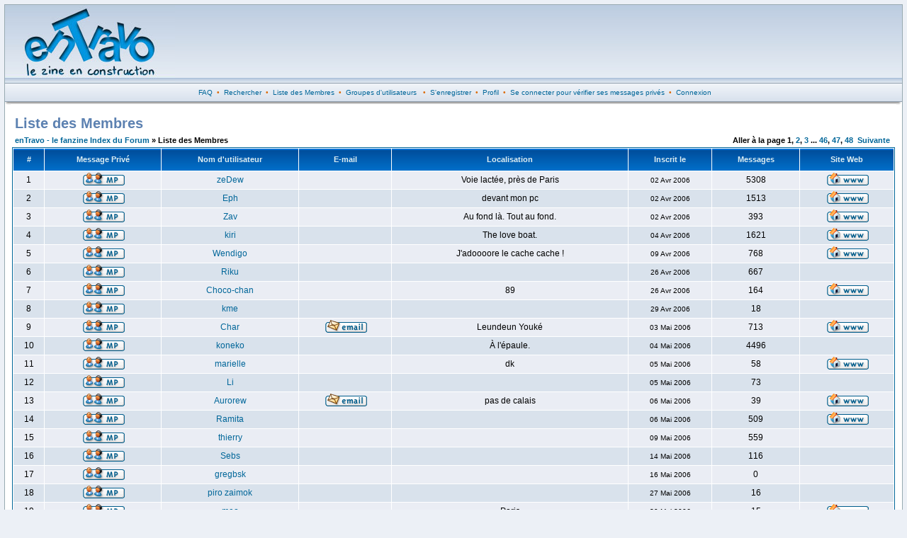

--- FILE ---
content_type: text/html
request_url: http://www.entravo.com/forum/memberlist.php?sid=70fdeeaea32faa2678abd435a9e2799b
body_size: 5255
content:
<?xml version="1.0" encoding="ISO-8859-1"?>
<!DOCTYPE html PUBLIC "-//W3C//DTD XHTML 1.0 Transitional//EN" "http://www.w3.org/TR/xhtml1/DTD/xhtml1-transitional.dtd">
<html xmlns="http://www.w3.org/1999/xhtml" dir="LTR">
<head>
<meta http-equiv="Content-Type" content="text/html; charset=ISO-8859-1" />
<meta http-equiv="Content-Style-Type" content="text/css" />

<title>enTravo - le fanzine :: Liste des Membres</title>
<link rel="stylesheet" href="templates/fisubsilversh/fisubsilversh.css" type="text/css" />
</head>
<body>
<a name="top" id="top"></a>
<table class="bodyline" width="100%" cellspacing="0" cellpadding="0" border="0">
<tr>
<td align="center" valign="top">
<table class="topbkg" width="100%" cellspacing="0" cellpadding="0" border="0">
<tr>
<td><a href="http://www.entravo.com/"><img src="templates/fisubsilversh/images/phpbb2_logo.jpg" border="0" alt="enTravo - le fanzine Index du Forum" title="enTravo - le fanzine Index du Forum" width="240" height="110" /></a></td>
<td align="center" width="100%">&nbsp;</td>
</tr>
</table>
<table width="100%" border="0" cellspacing="0" cellpadding="2">
<tr>
<td align="center" class="topnav">&nbsp;<a href="faq.php?sid=27fe40a98fe729003e3d77fb1900f422">FAQ</a>&nbsp; &#8226;&nbsp; <a href="search.php?sid=27fe40a98fe729003e3d77fb1900f422">Rechercher</a>
&nbsp;&#8226; &nbsp;<a href="memberlist.php?sid=27fe40a98fe729003e3d77fb1900f422">Liste des Membres</a>&nbsp; &#8226;
&nbsp;<a href="groupcp.php?sid=27fe40a98fe729003e3d77fb1900f422">Groupes d'utilisateurs</a>
&nbsp; &#8226; &nbsp;<a href="profile.php?mode=register&amp;sid=27fe40a98fe729003e3d77fb1900f422">S'enregistrer</a>
&nbsp;&#8226; &nbsp;<a href="profile.php?mode=editprofile&amp;sid=27fe40a98fe729003e3d77fb1900f422">Profil</a>&nbsp; &#8226; &nbsp;<a href="privmsg.php?folder=inbox&amp;sid=27fe40a98fe729003e3d77fb1900f422">Se connecter pour vérifier ses messages privés</a>&nbsp;
&#8226; &nbsp;<a href="login.php?sid=27fe40a98fe729003e3d77fb1900f422">Connexion</a></td>
</tr>
</table>
<table border="0" cellpadding="0" cellspacing="0" class="tbl"><tr><td class="tbll"><img src="images/spacer.gif" alt="" width="8" height="4" /></td><td class="tblbot"><img src="images/spacer.gif" alt="" width="8" height="4" /></td><td class="tblr"><img src="images/spacer.gif" alt="" width="8" height="4" /></td></tr></table>
<table width="100%" border="0" cellspacing="0" cellpadding="10">
<tr>
<td align="center">
<form method="post" action="memberlist.php?sid=27fe40a98fe729003e3d77fb1900f422">
<table width="100%" cellspacing="2" cellpadding="2" border="0">
<tr>
	<td colspan="2" class="maintitle">Liste des Membres</td>
	</tr>
<tr>
<td class="nav"><a href="index.php?sid=27fe40a98fe729003e3d77fb1900f422">enTravo - le fanzine Index du Forum</a> &raquo; Liste des Membres</td>
<td align="right" nowrap="nowrap" class="nav">Aller à la page <b>1</b>, <a href="memberlist.php?mode=joined&amp;order=ASC&amp;start=50&amp;sid=27fe40a98fe729003e3d77fb1900f422">2</a>, <a href="memberlist.php?mode=joined&amp;order=ASC&amp;start=100&amp;sid=27fe40a98fe729003e3d77fb1900f422">3</a> ... <a href="memberlist.php?mode=joined&amp;order=ASC&amp;start=2250&amp;sid=27fe40a98fe729003e3d77fb1900f422">46</a>, <a href="memberlist.php?mode=joined&amp;order=ASC&amp;start=2300&amp;sid=27fe40a98fe729003e3d77fb1900f422">47</a>, <a href="memberlist.php?mode=joined&amp;order=ASC&amp;start=2350&amp;sid=27fe40a98fe729003e3d77fb1900f422">48</a>&nbsp;&nbsp;<a href="memberlist.php?mode=joined&amp;order=ASC&amp;start=50&amp;sid=27fe40a98fe729003e3d77fb1900f422">Suivante</a>&nbsp;</td>
</tr>
</table>
<table width="100%" cellpadding="2" cellspacing="1" border="0" class="forumline">
<tr>
<th>#</th>
<th>Message Privé</th>
<th>Nom d'utilisateur</th>
<th>E-mail</th>
<th>Localisation</th>
<th>Inscrit le</th>
<th>Messages</th>
<th>Site Web</th>
</tr>
<tr>
<td class="row1" align="center">&nbsp;1&nbsp;</td>
<td class="row1" align="center">&nbsp;<a href="privmsg.php?mode=post&amp;u=2&amp;sid=27fe40a98fe729003e3d77fb1900f422"><img src="templates/fisubsilversh/images/lang_french/icon_pm.gif" width="59" height="18" class="imgtopic" alt="Envoyer un message privé" title="Envoyer un message privé" border="0" /></a>&nbsp;</td>
<td class="row1" align="center"><a href="profile.php?mode=viewprofile&amp;u=2&amp;sid=27fe40a98fe729003e3d77fb1900f422">zeDew</a></td>
<td class="row1" align="center">&nbsp;&nbsp;&nbsp;</td>
<td class="row1" align="center">Voie lactée, près de Paris</td>
<td class="row1" align="center"><span class="gensmall">02 Avr 2006</span></td>
<td class="row1" align="center">5308</td>
<td class="row1" align="center">&nbsp;<a href="http://zedew.deviantart.com/" target="_userwww"><img src="templates/fisubsilversh/images/lang_french/icon_www.gif" width="59" height="18" class="imgtopic" alt="Visiter le site web de l'utilisateur" title="Visiter le site web de l'utilisateur" border="0" /></a>&nbsp;</td>
</tr>
<tr>
<td class="row2" align="center">&nbsp;2&nbsp;</td>
<td class="row2" align="center">&nbsp;<a href="privmsg.php?mode=post&amp;u=3&amp;sid=27fe40a98fe729003e3d77fb1900f422"><img src="templates/fisubsilversh/images/lang_french/icon_pm.gif" width="59" height="18" class="imgtopic" alt="Envoyer un message privé" title="Envoyer un message privé" border="0" /></a>&nbsp;</td>
<td class="row2" align="center"><a href="profile.php?mode=viewprofile&amp;u=3&amp;sid=27fe40a98fe729003e3d77fb1900f422">Eph</a></td>
<td class="row2" align="center">&nbsp;&nbsp;&nbsp;</td>
<td class="row2" align="center">devant mon pc</td>
<td class="row2" align="center"><span class="gensmall">02 Avr 2006</span></td>
<td class="row2" align="center">1513</td>
<td class="row2" align="center">&nbsp;<a href="http://ephral.entravo.com" target="_userwww"><img src="templates/fisubsilversh/images/lang_french/icon_www.gif" width="59" height="18" class="imgtopic" alt="Visiter le site web de l'utilisateur" title="Visiter le site web de l'utilisateur" border="0" /></a>&nbsp;</td>
</tr>
<tr>
<td class="row1" align="center">&nbsp;3&nbsp;</td>
<td class="row1" align="center">&nbsp;<a href="privmsg.php?mode=post&amp;u=4&amp;sid=27fe40a98fe729003e3d77fb1900f422"><img src="templates/fisubsilversh/images/lang_french/icon_pm.gif" width="59" height="18" class="imgtopic" alt="Envoyer un message privé" title="Envoyer un message privé" border="0" /></a>&nbsp;</td>
<td class="row1" align="center"><a href="profile.php?mode=viewprofile&amp;u=4&amp;sid=27fe40a98fe729003e3d77fb1900f422">Zav</a></td>
<td class="row1" align="center">&nbsp;&nbsp;&nbsp;</td>
<td class="row1" align="center">Au fond là. Tout au fond.</td>
<td class="row1" align="center"><span class="gensmall">02 Avr 2006</span></td>
<td class="row1" align="center">393</td>
<td class="row1" align="center">&nbsp;<a href="http://blog.axlay.com" target="_userwww"><img src="templates/fisubsilversh/images/lang_french/icon_www.gif" width="59" height="18" class="imgtopic" alt="Visiter le site web de l'utilisateur" title="Visiter le site web de l'utilisateur" border="0" /></a>&nbsp;</td>
</tr>
<tr>
<td class="row2" align="center">&nbsp;4&nbsp;</td>
<td class="row2" align="center">&nbsp;<a href="privmsg.php?mode=post&amp;u=5&amp;sid=27fe40a98fe729003e3d77fb1900f422"><img src="templates/fisubsilversh/images/lang_french/icon_pm.gif" width="59" height="18" class="imgtopic" alt="Envoyer un message privé" title="Envoyer un message privé" border="0" /></a>&nbsp;</td>
<td class="row2" align="center"><a href="profile.php?mode=viewprofile&amp;u=5&amp;sid=27fe40a98fe729003e3d77fb1900f422">kiri</a></td>
<td class="row2" align="center">&nbsp;&nbsp;&nbsp;</td>
<td class="row2" align="center">The love boat.</td>
<td class="row2" align="center"><span class="gensmall">04 Avr 2006</span></td>
<td class="row2" align="center">1621</td>
<td class="row2" align="center">&nbsp;<a href="http://kirizart.free.fr" target="_userwww"><img src="templates/fisubsilversh/images/lang_french/icon_www.gif" width="59" height="18" class="imgtopic" alt="Visiter le site web de l'utilisateur" title="Visiter le site web de l'utilisateur" border="0" /></a>&nbsp;</td>
</tr>
<tr>
<td class="row1" align="center">&nbsp;5&nbsp;</td>
<td class="row1" align="center">&nbsp;<a href="privmsg.php?mode=post&amp;u=6&amp;sid=27fe40a98fe729003e3d77fb1900f422"><img src="templates/fisubsilversh/images/lang_french/icon_pm.gif" width="59" height="18" class="imgtopic" alt="Envoyer un message privé" title="Envoyer un message privé" border="0" /></a>&nbsp;</td>
<td class="row1" align="center"><a href="profile.php?mode=viewprofile&amp;u=6&amp;sid=27fe40a98fe729003e3d77fb1900f422">Wendigo</a></td>
<td class="row1" align="center">&nbsp;&nbsp;&nbsp;</td>
<td class="row1" align="center">J'adoooore le cache cache !</td>
<td class="row1" align="center"><span class="gensmall">09 Avr 2006</span></td>
<td class="row1" align="center">768</td>
<td class="row1" align="center">&nbsp;<a href="http://mwendigo.deviantart.com" target="_userwww"><img src="templates/fisubsilversh/images/lang_french/icon_www.gif" width="59" height="18" class="imgtopic" alt="Visiter le site web de l'utilisateur" title="Visiter le site web de l'utilisateur" border="0" /></a>&nbsp;</td>
</tr>
<tr>
<td class="row2" align="center">&nbsp;6&nbsp;</td>
<td class="row2" align="center">&nbsp;<a href="privmsg.php?mode=post&amp;u=7&amp;sid=27fe40a98fe729003e3d77fb1900f422"><img src="templates/fisubsilversh/images/lang_french/icon_pm.gif" width="59" height="18" class="imgtopic" alt="Envoyer un message privé" title="Envoyer un message privé" border="0" /></a>&nbsp;</td>
<td class="row2" align="center"><a href="profile.php?mode=viewprofile&amp;u=7&amp;sid=27fe40a98fe729003e3d77fb1900f422">Riku</a></td>
<td class="row2" align="center">&nbsp;&nbsp;&nbsp;</td>
<td class="row2" align="center">&nbsp;</td>
<td class="row2" align="center"><span class="gensmall">26 Avr 2006</span></td>
<td class="row2" align="center">667</td>
<td class="row2" align="center">&nbsp;&nbsp;</td>
</tr>
<tr>
<td class="row1" align="center">&nbsp;7&nbsp;</td>
<td class="row1" align="center">&nbsp;<a href="privmsg.php?mode=post&amp;u=8&amp;sid=27fe40a98fe729003e3d77fb1900f422"><img src="templates/fisubsilversh/images/lang_french/icon_pm.gif" width="59" height="18" class="imgtopic" alt="Envoyer un message privé" title="Envoyer un message privé" border="0" /></a>&nbsp;</td>
<td class="row1" align="center"><a href="profile.php?mode=viewprofile&amp;u=8&amp;sid=27fe40a98fe729003e3d77fb1900f422">Choco-chan</a></td>
<td class="row1" align="center">&nbsp;&nbsp;&nbsp;</td>
<td class="row1" align="center">89</td>
<td class="row1" align="center"><span class="gensmall">26 Avr 2006</span></td>
<td class="row1" align="center">164</td>
<td class="row1" align="center">&nbsp;<a href="http://choco.zeblog.com" target="_userwww"><img src="templates/fisubsilversh/images/lang_french/icon_www.gif" width="59" height="18" class="imgtopic" alt="Visiter le site web de l'utilisateur" title="Visiter le site web de l'utilisateur" border="0" /></a>&nbsp;</td>
</tr>
<tr>
<td class="row2" align="center">&nbsp;8&nbsp;</td>
<td class="row2" align="center">&nbsp;<a href="privmsg.php?mode=post&amp;u=9&amp;sid=27fe40a98fe729003e3d77fb1900f422"><img src="templates/fisubsilversh/images/lang_french/icon_pm.gif" width="59" height="18" class="imgtopic" alt="Envoyer un message privé" title="Envoyer un message privé" border="0" /></a>&nbsp;</td>
<td class="row2" align="center"><a href="profile.php?mode=viewprofile&amp;u=9&amp;sid=27fe40a98fe729003e3d77fb1900f422">kme</a></td>
<td class="row2" align="center">&nbsp;&nbsp;&nbsp;</td>
<td class="row2" align="center">&nbsp;</td>
<td class="row2" align="center"><span class="gensmall">29 Avr 2006</span></td>
<td class="row2" align="center">18</td>
<td class="row2" align="center">&nbsp;&nbsp;</td>
</tr>
<tr>
<td class="row1" align="center">&nbsp;9&nbsp;</td>
<td class="row1" align="center">&nbsp;<a href="privmsg.php?mode=post&amp;u=10&amp;sid=27fe40a98fe729003e3d77fb1900f422"><img src="templates/fisubsilversh/images/lang_french/icon_pm.gif" width="59" height="18" class="imgtopic" alt="Envoyer un message privé" title="Envoyer un message privé" border="0" /></a>&nbsp;</td>
<td class="row1" align="center"><a href="profile.php?mode=viewprofile&amp;u=10&amp;sid=27fe40a98fe729003e3d77fb1900f422">Char</a></td>
<td class="row1" align="center">&nbsp;<a href="mailto:char@toochilled.com"><img src="templates/fisubsilversh/images/lang_french/icon_email.gif" width="59" height="18" class="imgtopic" alt="Envoyer un e-mail" title="Envoyer un e-mail" border="0" /></a>&nbsp;</td>
<td class="row1" align="center">Leundeun Youké</td>
<td class="row1" align="center"><span class="gensmall">03 Mai 2006</span></td>
<td class="row1" align="center">713</td>
<td class="row1" align="center">&nbsp;<a href="http://morningcoffee.free.fr" target="_userwww"><img src="templates/fisubsilversh/images/lang_french/icon_www.gif" width="59" height="18" class="imgtopic" alt="Visiter le site web de l'utilisateur" title="Visiter le site web de l'utilisateur" border="0" /></a>&nbsp;</td>
</tr>
<tr>
<td class="row2" align="center">&nbsp;10&nbsp;</td>
<td class="row2" align="center">&nbsp;<a href="privmsg.php?mode=post&amp;u=11&amp;sid=27fe40a98fe729003e3d77fb1900f422"><img src="templates/fisubsilversh/images/lang_french/icon_pm.gif" width="59" height="18" class="imgtopic" alt="Envoyer un message privé" title="Envoyer un message privé" border="0" /></a>&nbsp;</td>
<td class="row2" align="center"><a href="profile.php?mode=viewprofile&amp;u=11&amp;sid=27fe40a98fe729003e3d77fb1900f422">koneko</a></td>
<td class="row2" align="center">&nbsp;&nbsp;&nbsp;</td>
<td class="row2" align="center">À l'épaule.</td>
<td class="row2" align="center"><span class="gensmall">04 Mai 2006</span></td>
<td class="row2" align="center">4496</td>
<td class="row2" align="center">&nbsp;&nbsp;</td>
</tr>
<tr>
<td class="row1" align="center">&nbsp;11&nbsp;</td>
<td class="row1" align="center">&nbsp;<a href="privmsg.php?mode=post&amp;u=12&amp;sid=27fe40a98fe729003e3d77fb1900f422"><img src="templates/fisubsilversh/images/lang_french/icon_pm.gif" width="59" height="18" class="imgtopic" alt="Envoyer un message privé" title="Envoyer un message privé" border="0" /></a>&nbsp;</td>
<td class="row1" align="center"><a href="profile.php?mode=viewprofile&amp;u=12&amp;sid=27fe40a98fe729003e3d77fb1900f422">marielle</a></td>
<td class="row1" align="center">&nbsp;&nbsp;&nbsp;</td>
<td class="row1" align="center">dk</td>
<td class="row1" align="center"><span class="gensmall">05 Mai 2006</span></td>
<td class="row1" align="center">58</td>
<td class="row1" align="center">&nbsp;<a href="http://roofchimp.canalblog.com" target="_userwww"><img src="templates/fisubsilversh/images/lang_french/icon_www.gif" width="59" height="18" class="imgtopic" alt="Visiter le site web de l'utilisateur" title="Visiter le site web de l'utilisateur" border="0" /></a>&nbsp;</td>
</tr>
<tr>
<td class="row2" align="center">&nbsp;12&nbsp;</td>
<td class="row2" align="center">&nbsp;<a href="privmsg.php?mode=post&amp;u=13&amp;sid=27fe40a98fe729003e3d77fb1900f422"><img src="templates/fisubsilversh/images/lang_french/icon_pm.gif" width="59" height="18" class="imgtopic" alt="Envoyer un message privé" title="Envoyer un message privé" border="0" /></a>&nbsp;</td>
<td class="row2" align="center"><a href="profile.php?mode=viewprofile&amp;u=13&amp;sid=27fe40a98fe729003e3d77fb1900f422">Li</a></td>
<td class="row2" align="center">&nbsp;&nbsp;&nbsp;</td>
<td class="row2" align="center">&nbsp;</td>
<td class="row2" align="center"><span class="gensmall">05 Mai 2006</span></td>
<td class="row2" align="center">73</td>
<td class="row2" align="center">&nbsp;&nbsp;</td>
</tr>
<tr>
<td class="row1" align="center">&nbsp;13&nbsp;</td>
<td class="row1" align="center">&nbsp;<a href="privmsg.php?mode=post&amp;u=14&amp;sid=27fe40a98fe729003e3d77fb1900f422"><img src="templates/fisubsilversh/images/lang_french/icon_pm.gif" width="59" height="18" class="imgtopic" alt="Envoyer un message privé" title="Envoyer un message privé" border="0" /></a>&nbsp;</td>
<td class="row1" align="center"><a href="profile.php?mode=viewprofile&amp;u=14&amp;sid=27fe40a98fe729003e3d77fb1900f422">Aurorew</a></td>
<td class="row1" align="center">&nbsp;<a href="mailto:breillouse@hotmail.com"><img src="templates/fisubsilversh/images/lang_french/icon_email.gif" width="59" height="18" class="imgtopic" alt="Envoyer un e-mail" title="Envoyer un e-mail" border="0" /></a>&nbsp;</td>
<td class="row1" align="center">pas de calais</td>
<td class="row1" align="center"><span class="gensmall">06 Mai 2006</span></td>
<td class="row1" align="center">39</td>
<td class="row1" align="center">&nbsp;<a href="http://violet-dream.fr.tc/" target="_userwww"><img src="templates/fisubsilversh/images/lang_french/icon_www.gif" width="59" height="18" class="imgtopic" alt="Visiter le site web de l'utilisateur" title="Visiter le site web de l'utilisateur" border="0" /></a>&nbsp;</td>
</tr>
<tr>
<td class="row2" align="center">&nbsp;14&nbsp;</td>
<td class="row2" align="center">&nbsp;<a href="privmsg.php?mode=post&amp;u=15&amp;sid=27fe40a98fe729003e3d77fb1900f422"><img src="templates/fisubsilversh/images/lang_french/icon_pm.gif" width="59" height="18" class="imgtopic" alt="Envoyer un message privé" title="Envoyer un message privé" border="0" /></a>&nbsp;</td>
<td class="row2" align="center"><a href="profile.php?mode=viewprofile&amp;u=15&amp;sid=27fe40a98fe729003e3d77fb1900f422">Ramita</a></td>
<td class="row2" align="center">&nbsp;&nbsp;&nbsp;</td>
<td class="row2" align="center">&nbsp;</td>
<td class="row2" align="center"><span class="gensmall">06 Mai 2006</span></td>
<td class="row2" align="center">509</td>
<td class="row2" align="center">&nbsp;<a href="http://fandre.blogspot.com" target="_userwww"><img src="templates/fisubsilversh/images/lang_french/icon_www.gif" width="59" height="18" class="imgtopic" alt="Visiter le site web de l'utilisateur" title="Visiter le site web de l'utilisateur" border="0" /></a>&nbsp;</td>
</tr>
<tr>
<td class="row1" align="center">&nbsp;15&nbsp;</td>
<td class="row1" align="center">&nbsp;<a href="privmsg.php?mode=post&amp;u=16&amp;sid=27fe40a98fe729003e3d77fb1900f422"><img src="templates/fisubsilversh/images/lang_french/icon_pm.gif" width="59" height="18" class="imgtopic" alt="Envoyer un message privé" title="Envoyer un message privé" border="0" /></a>&nbsp;</td>
<td class="row1" align="center"><a href="profile.php?mode=viewprofile&amp;u=16&amp;sid=27fe40a98fe729003e3d77fb1900f422">thierry</a></td>
<td class="row1" align="center">&nbsp;&nbsp;&nbsp;</td>
<td class="row1" align="center">&nbsp;</td>
<td class="row1" align="center"><span class="gensmall">09 Mai 2006</span></td>
<td class="row1" align="center">559</td>
<td class="row1" align="center">&nbsp;&nbsp;</td>
</tr>
<tr>
<td class="row2" align="center">&nbsp;16&nbsp;</td>
<td class="row2" align="center">&nbsp;<a href="privmsg.php?mode=post&amp;u=17&amp;sid=27fe40a98fe729003e3d77fb1900f422"><img src="templates/fisubsilversh/images/lang_french/icon_pm.gif" width="59" height="18" class="imgtopic" alt="Envoyer un message privé" title="Envoyer un message privé" border="0" /></a>&nbsp;</td>
<td class="row2" align="center"><a href="profile.php?mode=viewprofile&amp;u=17&amp;sid=27fe40a98fe729003e3d77fb1900f422">Sebs</a></td>
<td class="row2" align="center">&nbsp;&nbsp;&nbsp;</td>
<td class="row2" align="center">&nbsp;</td>
<td class="row2" align="center"><span class="gensmall">14 Mai 2006</span></td>
<td class="row2" align="center">116</td>
<td class="row2" align="center">&nbsp;&nbsp;</td>
</tr>
<tr>
<td class="row1" align="center">&nbsp;17&nbsp;</td>
<td class="row1" align="center">&nbsp;<a href="privmsg.php?mode=post&amp;u=18&amp;sid=27fe40a98fe729003e3d77fb1900f422"><img src="templates/fisubsilversh/images/lang_french/icon_pm.gif" width="59" height="18" class="imgtopic" alt="Envoyer un message privé" title="Envoyer un message privé" border="0" /></a>&nbsp;</td>
<td class="row1" align="center"><a href="profile.php?mode=viewprofile&amp;u=18&amp;sid=27fe40a98fe729003e3d77fb1900f422">gregbsk</a></td>
<td class="row1" align="center">&nbsp;&nbsp;&nbsp;</td>
<td class="row1" align="center">&nbsp;</td>
<td class="row1" align="center"><span class="gensmall">16 Mai 2006</span></td>
<td class="row1" align="center">0</td>
<td class="row1" align="center">&nbsp;&nbsp;</td>
</tr>
<tr>
<td class="row2" align="center">&nbsp;18&nbsp;</td>
<td class="row2" align="center">&nbsp;<a href="privmsg.php?mode=post&amp;u=19&amp;sid=27fe40a98fe729003e3d77fb1900f422"><img src="templates/fisubsilversh/images/lang_french/icon_pm.gif" width="59" height="18" class="imgtopic" alt="Envoyer un message privé" title="Envoyer un message privé" border="0" /></a>&nbsp;</td>
<td class="row2" align="center"><a href="profile.php?mode=viewprofile&amp;u=19&amp;sid=27fe40a98fe729003e3d77fb1900f422">piro zaimok</a></td>
<td class="row2" align="center">&nbsp;&nbsp;&nbsp;</td>
<td class="row2" align="center">&nbsp;</td>
<td class="row2" align="center"><span class="gensmall">27 Mai 2006</span></td>
<td class="row2" align="center">16</td>
<td class="row2" align="center">&nbsp;&nbsp;</td>
</tr>
<tr>
<td class="row1" align="center">&nbsp;19&nbsp;</td>
<td class="row1" align="center">&nbsp;<a href="privmsg.php?mode=post&amp;u=25&amp;sid=27fe40a98fe729003e3d77fb1900f422"><img src="templates/fisubsilversh/images/lang_french/icon_pm.gif" width="59" height="18" class="imgtopic" alt="Envoyer un message privé" title="Envoyer un message privé" border="0" /></a>&nbsp;</td>
<td class="row1" align="center"><a href="profile.php?mode=viewprofile&amp;u=25&amp;sid=27fe40a98fe729003e3d77fb1900f422">meo</a></td>
<td class="row1" align="center">&nbsp;&nbsp;&nbsp;</td>
<td class="row1" align="center">Paris</td>
<td class="row1" align="center"><span class="gensmall">29 Mai 2006</span></td>
<td class="row1" align="center">15</td>
<td class="row1" align="center">&nbsp;<a href="http://meo24.free.fr/" target="_userwww"><img src="templates/fisubsilversh/images/lang_french/icon_www.gif" width="59" height="18" class="imgtopic" alt="Visiter le site web de l'utilisateur" title="Visiter le site web de l'utilisateur" border="0" /></a>&nbsp;</td>
</tr>
<tr>
<td class="row2" align="center">&nbsp;20&nbsp;</td>
<td class="row2" align="center">&nbsp;<a href="privmsg.php?mode=post&amp;u=26&amp;sid=27fe40a98fe729003e3d77fb1900f422"><img src="templates/fisubsilversh/images/lang_french/icon_pm.gif" width="59" height="18" class="imgtopic" alt="Envoyer un message privé" title="Envoyer un message privé" border="0" /></a>&nbsp;</td>
<td class="row2" align="center"><a href="profile.php?mode=viewprofile&amp;u=26&amp;sid=27fe40a98fe729003e3d77fb1900f422">Motoki</a></td>
<td class="row2" align="center">&nbsp;&nbsp;&nbsp;</td>
<td class="row2" align="center">Courbevoie</td>
<td class="row2" align="center"><span class="gensmall">29 Mai 2006</span></td>
<td class="row2" align="center">0</td>
<td class="row2" align="center">&nbsp;<a href="http://sushy.house.free.fr" target="_userwww"><img src="templates/fisubsilversh/images/lang_french/icon_www.gif" width="59" height="18" class="imgtopic" alt="Visiter le site web de l'utilisateur" title="Visiter le site web de l'utilisateur" border="0" /></a>&nbsp;</td>
</tr>
<tr>
<td class="row1" align="center">&nbsp;21&nbsp;</td>
<td class="row1" align="center">&nbsp;<a href="privmsg.php?mode=post&amp;u=27&amp;sid=27fe40a98fe729003e3d77fb1900f422"><img src="templates/fisubsilversh/images/lang_french/icon_pm.gif" width="59" height="18" class="imgtopic" alt="Envoyer un message privé" title="Envoyer un message privé" border="0" /></a>&nbsp;</td>
<td class="row1" align="center"><a href="profile.php?mode=viewprofile&amp;u=27&amp;sid=27fe40a98fe729003e3d77fb1900f422">Yob</a></td>
<td class="row1" align="center">&nbsp;&nbsp;&nbsp;</td>
<td class="row1" align="center">Range le bordel dans sa tête</td>
<td class="row1" align="center"><span class="gensmall">31 Mai 2006</span></td>
<td class="row1" align="center">16</td>
<td class="row1" align="center">&nbsp;&nbsp;</td>
</tr>
<tr>
<td class="row2" align="center">&nbsp;22&nbsp;</td>
<td class="row2" align="center">&nbsp;<a href="privmsg.php?mode=post&amp;u=28&amp;sid=27fe40a98fe729003e3d77fb1900f422"><img src="templates/fisubsilversh/images/lang_french/icon_pm.gif" width="59" height="18" class="imgtopic" alt="Envoyer un message privé" title="Envoyer un message privé" border="0" /></a>&nbsp;</td>
<td class="row2" align="center"><a href="profile.php?mode=viewprofile&amp;u=28&amp;sid=27fe40a98fe729003e3d77fb1900f422">canelle</a></td>
<td class="row2" align="center">&nbsp;&nbsp;&nbsp;</td>
<td class="row2" align="center">le grand Est sibérien</td>
<td class="row2" align="center"><span class="gensmall">31 Mai 2006</span></td>
<td class="row2" align="center">11</td>
<td class="row2" align="center">&nbsp;<a href="http://membres.lycos.fr/bcubeonna/accueil.html" target="_userwww"><img src="templates/fisubsilversh/images/lang_french/icon_www.gif" width="59" height="18" class="imgtopic" alt="Visiter le site web de l'utilisateur" title="Visiter le site web de l'utilisateur" border="0" /></a>&nbsp;</td>
</tr>
<tr>
<td class="row1" align="center">&nbsp;23&nbsp;</td>
<td class="row1" align="center">&nbsp;<a href="privmsg.php?mode=post&amp;u=29&amp;sid=27fe40a98fe729003e3d77fb1900f422"><img src="templates/fisubsilversh/images/lang_french/icon_pm.gif" width="59" height="18" class="imgtopic" alt="Envoyer un message privé" title="Envoyer un message privé" border="0" /></a>&nbsp;</td>
<td class="row1" align="center"><a href="profile.php?mode=viewprofile&amp;u=29&amp;sid=27fe40a98fe729003e3d77fb1900f422">Elvalys</a></td>
<td class="row1" align="center">&nbsp;&nbsp;&nbsp;</td>
<td class="row1" align="center">&nbsp;</td>
<td class="row1" align="center"><span class="gensmall">25 Juin 2006</span></td>
<td class="row1" align="center">5</td>
<td class="row1" align="center">&nbsp;&nbsp;</td>
</tr>
<tr>
<td class="row2" align="center">&nbsp;24&nbsp;</td>
<td class="row2" align="center">&nbsp;<a href="privmsg.php?mode=post&amp;u=30&amp;sid=27fe40a98fe729003e3d77fb1900f422"><img src="templates/fisubsilversh/images/lang_french/icon_pm.gif" width="59" height="18" class="imgtopic" alt="Envoyer un message privé" title="Envoyer un message privé" border="0" /></a>&nbsp;</td>
<td class="row2" align="center"><a href="profile.php?mode=viewprofile&amp;u=30&amp;sid=27fe40a98fe729003e3d77fb1900f422">Black Phenix</a></td>
<td class="row2" align="center">&nbsp;&nbsp;&nbsp;</td>
<td class="row2" align="center">&nbsp;</td>
<td class="row2" align="center"><span class="gensmall">04 Juil 2006</span></td>
<td class="row2" align="center">9</td>
<td class="row2" align="center">&nbsp;&nbsp;</td>
</tr>
<tr>
<td class="row1" align="center">&nbsp;25&nbsp;</td>
<td class="row1" align="center">&nbsp;<a href="privmsg.php?mode=post&amp;u=31&amp;sid=27fe40a98fe729003e3d77fb1900f422"><img src="templates/fisubsilversh/images/lang_french/icon_pm.gif" width="59" height="18" class="imgtopic" alt="Envoyer un message privé" title="Envoyer un message privé" border="0" /></a>&nbsp;</td>
<td class="row1" align="center"><a href="profile.php?mode=viewprofile&amp;u=31&amp;sid=27fe40a98fe729003e3d77fb1900f422">Slipman</a></td>
<td class="row1" align="center">&nbsp;&nbsp;&nbsp;</td>
<td class="row1" align="center">&nbsp;</td>
<td class="row1" align="center"><span class="gensmall">10 Juil 2006</span></td>
<td class="row1" align="center">3</td>
<td class="row1" align="center">&nbsp;&nbsp;</td>
</tr>
<tr>
<td class="row2" align="center">&nbsp;26&nbsp;</td>
<td class="row2" align="center">&nbsp;<a href="privmsg.php?mode=post&amp;u=32&amp;sid=27fe40a98fe729003e3d77fb1900f422"><img src="templates/fisubsilversh/images/lang_french/icon_pm.gif" width="59" height="18" class="imgtopic" alt="Envoyer un message privé" title="Envoyer un message privé" border="0" /></a>&nbsp;</td>
<td class="row2" align="center"><a href="profile.php?mode=viewprofile&amp;u=32&amp;sid=27fe40a98fe729003e3d77fb1900f422">F117</a></td>
<td class="row2" align="center">&nbsp;&nbsp;&nbsp;</td>
<td class="row2" align="center">&nbsp;</td>
<td class="row2" align="center"><span class="gensmall">11 Juil 2006</span></td>
<td class="row2" align="center">4</td>
<td class="row2" align="center">&nbsp;&nbsp;</td>
</tr>
<tr>
<td class="row1" align="center">&nbsp;27&nbsp;</td>
<td class="row1" align="center">&nbsp;<a href="privmsg.php?mode=post&amp;u=33&amp;sid=27fe40a98fe729003e3d77fb1900f422"><img src="templates/fisubsilversh/images/lang_french/icon_pm.gif" width="59" height="18" class="imgtopic" alt="Envoyer un message privé" title="Envoyer un message privé" border="0" /></a>&nbsp;</td>
<td class="row1" align="center"><a href="profile.php?mode=viewprofile&amp;u=33&amp;sid=27fe40a98fe729003e3d77fb1900f422">freiheit</a></td>
<td class="row1" align="center">&nbsp;&nbsp;&nbsp;</td>
<td class="row1" align="center">sur une chaise, préférablement</td>
<td class="row1" align="center"><span class="gensmall">15 Aoû 2006</span></td>
<td class="row1" align="center">79</td>
<td class="row1" align="center">&nbsp;<a href="http://freiheit.deviantart.com" target="_userwww"><img src="templates/fisubsilversh/images/lang_french/icon_www.gif" width="59" height="18" class="imgtopic" alt="Visiter le site web de l'utilisateur" title="Visiter le site web de l'utilisateur" border="0" /></a>&nbsp;</td>
</tr>
<tr>
<td class="row2" align="center">&nbsp;28&nbsp;</td>
<td class="row2" align="center">&nbsp;<a href="privmsg.php?mode=post&amp;u=34&amp;sid=27fe40a98fe729003e3d77fb1900f422"><img src="templates/fisubsilversh/images/lang_french/icon_pm.gif" width="59" height="18" class="imgtopic" alt="Envoyer un message privé" title="Envoyer un message privé" border="0" /></a>&nbsp;</td>
<td class="row2" align="center"><a href="profile.php?mode=viewprofile&amp;u=34&amp;sid=27fe40a98fe729003e3d77fb1900f422">JackPot</a></td>
<td class="row2" align="center">&nbsp;&nbsp;&nbsp;</td>
<td class="row2" align="center">&nbsp;</td>
<td class="row2" align="center"><span class="gensmall">23 Sep 2006</span></td>
<td class="row2" align="center">53</td>
<td class="row2" align="center">&nbsp;<a href="http://jackpot-84.deviantart.com" target="_userwww"><img src="templates/fisubsilversh/images/lang_french/icon_www.gif" width="59" height="18" class="imgtopic" alt="Visiter le site web de l'utilisateur" title="Visiter le site web de l'utilisateur" border="0" /></a>&nbsp;</td>
</tr>
<tr>
<td class="row1" align="center">&nbsp;29&nbsp;</td>
<td class="row1" align="center">&nbsp;<a href="privmsg.php?mode=post&amp;u=35&amp;sid=27fe40a98fe729003e3d77fb1900f422"><img src="templates/fisubsilversh/images/lang_french/icon_pm.gif" width="59" height="18" class="imgtopic" alt="Envoyer un message privé" title="Envoyer un message privé" border="0" /></a>&nbsp;</td>
<td class="row1" align="center"><a href="profile.php?mode=viewprofile&amp;u=35&amp;sid=27fe40a98fe729003e3d77fb1900f422">lulu</a></td>
<td class="row1" align="center">&nbsp;&nbsp;&nbsp;</td>
<td class="row1" align="center">&nbsp;</td>
<td class="row1" align="center"><span class="gensmall">20 Oct 2006</span></td>
<td class="row1" align="center">94</td>
<td class="row1" align="center">&nbsp;<a href="http://lululol.canalblog.com" target="_userwww"><img src="templates/fisubsilversh/images/lang_french/icon_www.gif" width="59" height="18" class="imgtopic" alt="Visiter le site web de l'utilisateur" title="Visiter le site web de l'utilisateur" border="0" /></a>&nbsp;</td>
</tr>
<tr>
<td class="row2" align="center">&nbsp;30&nbsp;</td>
<td class="row2" align="center">&nbsp;<a href="privmsg.php?mode=post&amp;u=42&amp;sid=27fe40a98fe729003e3d77fb1900f422"><img src="templates/fisubsilversh/images/lang_french/icon_pm.gif" width="59" height="18" class="imgtopic" alt="Envoyer un message privé" title="Envoyer un message privé" border="0" /></a>&nbsp;</td>
<td class="row2" align="center"><a href="profile.php?mode=viewprofile&amp;u=42&amp;sid=27fe40a98fe729003e3d77fb1900f422">Anne</a></td>
<td class="row2" align="center">&nbsp;&nbsp;&nbsp;</td>
<td class="row2" align="center">Au bord de la mer</td>
<td class="row2" align="center"><span class="gensmall">25 Jan 2007</span></td>
<td class="row2" align="center">4</td>
<td class="row2" align="center">&nbsp;<a href="http://mistropiou.deviantart.com/" target="_userwww"><img src="templates/fisubsilversh/images/lang_french/icon_www.gif" width="59" height="18" class="imgtopic" alt="Visiter le site web de l'utilisateur" title="Visiter le site web de l'utilisateur" border="0" /></a>&nbsp;</td>
</tr>
<tr>
<td class="row1" align="center">&nbsp;31&nbsp;</td>
<td class="row1" align="center">&nbsp;<a href="privmsg.php?mode=post&amp;u=44&amp;sid=27fe40a98fe729003e3d77fb1900f422"><img src="templates/fisubsilversh/images/lang_french/icon_pm.gif" width="59" height="18" class="imgtopic" alt="Envoyer un message privé" title="Envoyer un message privé" border="0" /></a>&nbsp;</td>
<td class="row1" align="center"><a href="profile.php?mode=viewprofile&amp;u=44&amp;sid=27fe40a98fe729003e3d77fb1900f422">terry</a></td>
<td class="row1" align="center">&nbsp;&nbsp;&nbsp;</td>
<td class="row1" align="center">dans le neuf-deux</td>
<td class="row1" align="center"><span class="gensmall">08 Mai 2007</span></td>
<td class="row1" align="center">1554</td>
<td class="row1" align="center">&nbsp;&nbsp;</td>
</tr>
<tr>
<td class="row2" align="center">&nbsp;32&nbsp;</td>
<td class="row2" align="center">&nbsp;<a href="privmsg.php?mode=post&amp;u=46&amp;sid=27fe40a98fe729003e3d77fb1900f422"><img src="templates/fisubsilversh/images/lang_french/icon_pm.gif" width="59" height="18" class="imgtopic" alt="Envoyer un message privé" title="Envoyer un message privé" border="0" /></a>&nbsp;</td>
<td class="row2" align="center"><a href="profile.php?mode=viewprofile&amp;u=46&amp;sid=27fe40a98fe729003e3d77fb1900f422">PingooDandy</a></td>
<td class="row2" align="center">&nbsp;&nbsp;&nbsp;</td>
<td class="row2" align="center">&nbsp;</td>
<td class="row2" align="center"><span class="gensmall">14 Mai 2007</span></td>
<td class="row2" align="center">10</td>
<td class="row2" align="center">&nbsp;&nbsp;</td>
</tr>
<tr>
<td class="row1" align="center">&nbsp;33&nbsp;</td>
<td class="row1" align="center">&nbsp;<a href="privmsg.php?mode=post&amp;u=47&amp;sid=27fe40a98fe729003e3d77fb1900f422"><img src="templates/fisubsilversh/images/lang_french/icon_pm.gif" width="59" height="18" class="imgtopic" alt="Envoyer un message privé" title="Envoyer un message privé" border="0" /></a>&nbsp;</td>
<td class="row1" align="center"><a href="profile.php?mode=viewprofile&amp;u=47&amp;sid=27fe40a98fe729003e3d77fb1900f422">Girl</a></td>
<td class="row1" align="center">&nbsp;&nbsp;&nbsp;</td>
<td class="row1" align="center">&nbsp;</td>
<td class="row1" align="center"><span class="gensmall">17 Mai 2007</span></td>
<td class="row1" align="center">22</td>
<td class="row1" align="center">&nbsp;&nbsp;</td>
</tr>
<tr>
<td class="row2" align="center">&nbsp;34&nbsp;</td>
<td class="row2" align="center">&nbsp;<a href="privmsg.php?mode=post&amp;u=49&amp;sid=27fe40a98fe729003e3d77fb1900f422"><img src="templates/fisubsilversh/images/lang_french/icon_pm.gif" width="59" height="18" class="imgtopic" alt="Envoyer un message privé" title="Envoyer un message privé" border="0" /></a>&nbsp;</td>
<td class="row2" align="center"><a href="profile.php?mode=viewprofile&amp;u=49&amp;sid=27fe40a98fe729003e3d77fb1900f422">Caly</a></td>
<td class="row2" align="center">&nbsp;&nbsp;&nbsp;</td>
<td class="row2" align="center">&nbsp;</td>
<td class="row2" align="center"><span class="gensmall">17 Mai 2007</span></td>
<td class="row2" align="center">7</td>
<td class="row2" align="center">&nbsp;<a href="http://www.manga-design.com" target="_userwww"><img src="templates/fisubsilversh/images/lang_french/icon_www.gif" width="59" height="18" class="imgtopic" alt="Visiter le site web de l'utilisateur" title="Visiter le site web de l'utilisateur" border="0" /></a>&nbsp;</td>
</tr>
<tr>
<td class="row1" align="center">&nbsp;35&nbsp;</td>
<td class="row1" align="center">&nbsp;<a href="privmsg.php?mode=post&amp;u=50&amp;sid=27fe40a98fe729003e3d77fb1900f422"><img src="templates/fisubsilversh/images/lang_french/icon_pm.gif" width="59" height="18" class="imgtopic" alt="Envoyer un message privé" title="Envoyer un message privé" border="0" /></a>&nbsp;</td>
<td class="row1" align="center"><a href="profile.php?mode=viewprofile&amp;u=50&amp;sid=27fe40a98fe729003e3d77fb1900f422">kinary</a></td>
<td class="row1" align="center">&nbsp;&nbsp;&nbsp;</td>
<td class="row1" align="center">clamart et j'ai 16ans</td>
<td class="row1" align="center"><span class="gensmall">21 Mai 2007</span></td>
<td class="row1" align="center">17</td>
<td class="row1" align="center">&nbsp;<a href="http://kinary.deviantart.com/" target="_userwww"><img src="templates/fisubsilversh/images/lang_french/icon_www.gif" width="59" height="18" class="imgtopic" alt="Visiter le site web de l'utilisateur" title="Visiter le site web de l'utilisateur" border="0" /></a>&nbsp;</td>
</tr>
<tr>
<td class="row2" align="center">&nbsp;36&nbsp;</td>
<td class="row2" align="center">&nbsp;<a href="privmsg.php?mode=post&amp;u=54&amp;sid=27fe40a98fe729003e3d77fb1900f422"><img src="templates/fisubsilversh/images/lang_french/icon_pm.gif" width="59" height="18" class="imgtopic" alt="Envoyer un message privé" title="Envoyer un message privé" border="0" /></a>&nbsp;</td>
<td class="row2" align="center"><a href="profile.php?mode=viewprofile&amp;u=54&amp;sid=27fe40a98fe729003e3d77fb1900f422">Nade</a></td>
<td class="row2" align="center">&nbsp;&nbsp;&nbsp;</td>
<td class="row2" align="center">&nbsp;</td>
<td class="row2" align="center"><span class="gensmall">22 Mai 2007</span></td>
<td class="row2" align="center">4</td>
<td class="row2" align="center">&nbsp;<a href="http://studioplum.free.fr/" target="_userwww"><img src="templates/fisubsilversh/images/lang_french/icon_www.gif" width="59" height="18" class="imgtopic" alt="Visiter le site web de l'utilisateur" title="Visiter le site web de l'utilisateur" border="0" /></a>&nbsp;</td>
</tr>
<tr>
<td class="row1" align="center">&nbsp;37&nbsp;</td>
<td class="row1" align="center">&nbsp;<a href="privmsg.php?mode=post&amp;u=56&amp;sid=27fe40a98fe729003e3d77fb1900f422"><img src="templates/fisubsilversh/images/lang_french/icon_pm.gif" width="59" height="18" class="imgtopic" alt="Envoyer un message privé" title="Envoyer un message privé" border="0" /></a>&nbsp;</td>
<td class="row1" align="center"><a href="profile.php?mode=viewprofile&amp;u=56&amp;sid=27fe40a98fe729003e3d77fb1900f422">SuxayBoy</a></td>
<td class="row1" align="center">&nbsp;&nbsp;&nbsp;</td>
<td class="row1" align="center">&nbsp;</td>
<td class="row1" align="center"><span class="gensmall">25 Juin 2007</span></td>
<td class="row1" align="center">1</td>
<td class="row1" align="center">&nbsp;&nbsp;</td>
</tr>
<tr>
<td class="row2" align="center">&nbsp;38&nbsp;</td>
<td class="row2" align="center">&nbsp;<a href="privmsg.php?mode=post&amp;u=59&amp;sid=27fe40a98fe729003e3d77fb1900f422"><img src="templates/fisubsilversh/images/lang_french/icon_pm.gif" width="59" height="18" class="imgtopic" alt="Envoyer un message privé" title="Envoyer un message privé" border="0" /></a>&nbsp;</td>
<td class="row2" align="center"><a href="profile.php?mode=viewprofile&amp;u=59&amp;sid=27fe40a98fe729003e3d77fb1900f422">Mori</a></td>
<td class="row2" align="center">&nbsp;&nbsp;&nbsp;</td>
<td class="row2" align="center">Paris</td>
<td class="row2" align="center"><span class="gensmall">29 Juin 2007</span></td>
<td class="row2" align="center">0</td>
<td class="row2" align="center">&nbsp;&nbsp;</td>
</tr>
<tr>
<td class="row1" align="center">&nbsp;39&nbsp;</td>
<td class="row1" align="center">&nbsp;<a href="privmsg.php?mode=post&amp;u=86&amp;sid=27fe40a98fe729003e3d77fb1900f422"><img src="templates/fisubsilversh/images/lang_french/icon_pm.gif" width="59" height="18" class="imgtopic" alt="Envoyer un message privé" title="Envoyer un message privé" border="0" /></a>&nbsp;</td>
<td class="row1" align="center"><a href="profile.php?mode=viewprofile&amp;u=86&amp;sid=27fe40a98fe729003e3d77fb1900f422">ress</a></td>
<td class="row1" align="center">&nbsp;&nbsp;&nbsp;</td>
<td class="row1" align="center">&nbsp;</td>
<td class="row1" align="center"><span class="gensmall">08 Juil 2007</span></td>
<td class="row1" align="center">19</td>
<td class="row1" align="center">&nbsp;&nbsp;</td>
</tr>
<tr>
<td class="row2" align="center">&nbsp;40&nbsp;</td>
<td class="row2" align="center">&nbsp;<a href="privmsg.php?mode=post&amp;u=87&amp;sid=27fe40a98fe729003e3d77fb1900f422"><img src="templates/fisubsilversh/images/lang_french/icon_pm.gif" width="59" height="18" class="imgtopic" alt="Envoyer un message privé" title="Envoyer un message privé" border="0" /></a>&nbsp;</td>
<td class="row2" align="center"><a href="profile.php?mode=viewprofile&amp;u=87&amp;sid=27fe40a98fe729003e3d77fb1900f422">Tokage Hideto</a></td>
<td class="row2" align="center">&nbsp;&nbsp;&nbsp;</td>
<td class="row2" align="center">DTC spèce de poulpe hémophile</td>
<td class="row2" align="center"><span class="gensmall">10 Juil 2007</span></td>
<td class="row2" align="center">1316</td>
<td class="row2" align="center">&nbsp;<a href="http://lildem.wordpress.com" target="_userwww"><img src="templates/fisubsilversh/images/lang_french/icon_www.gif" width="59" height="18" class="imgtopic" alt="Visiter le site web de l'utilisateur" title="Visiter le site web de l'utilisateur" border="0" /></a>&nbsp;</td>
</tr>
<tr>
<td class="row1" align="center">&nbsp;41&nbsp;</td>
<td class="row1" align="center">&nbsp;<a href="privmsg.php?mode=post&amp;u=88&amp;sid=27fe40a98fe729003e3d77fb1900f422"><img src="templates/fisubsilversh/images/lang_french/icon_pm.gif" width="59" height="18" class="imgtopic" alt="Envoyer un message privé" title="Envoyer un message privé" border="0" /></a>&nbsp;</td>
<td class="row1" align="center"><a href="profile.php?mode=viewprofile&amp;u=88&amp;sid=27fe40a98fe729003e3d77fb1900f422">Aerinn</a></td>
<td class="row1" align="center">&nbsp;&nbsp;&nbsp;</td>
<td class="row1" align="center">Tournai, capitale de Clovis</td>
<td class="row1" align="center"><span class="gensmall">20 Juil 2007</span></td>
<td class="row1" align="center">183</td>
<td class="row1" align="center">&nbsp;<a href="http://www.ookami-fanzine.fr" target="_userwww"><img src="templates/fisubsilversh/images/lang_french/icon_www.gif" width="59" height="18" class="imgtopic" alt="Visiter le site web de l'utilisateur" title="Visiter le site web de l'utilisateur" border="0" /></a>&nbsp;</td>
</tr>
<tr>
<td class="row2" align="center">&nbsp;42&nbsp;</td>
<td class="row2" align="center">&nbsp;<a href="privmsg.php?mode=post&amp;u=89&amp;sid=27fe40a98fe729003e3d77fb1900f422"><img src="templates/fisubsilversh/images/lang_french/icon_pm.gif" width="59" height="18" class="imgtopic" alt="Envoyer un message privé" title="Envoyer un message privé" border="0" /></a>&nbsp;</td>
<td class="row2" align="center"><a href="profile.php?mode=viewprofile&amp;u=89&amp;sid=27fe40a98fe729003e3d77fb1900f422">SERVAIS</a></td>
<td class="row2" align="center">&nbsp;<a href="mailto:nicole.leterme@wanadoo.fr"><img src="templates/fisubsilversh/images/lang_french/icon_email.gif" width="59" height="18" class="imgtopic" alt="Envoyer un e-mail" title="Envoyer un e-mail" border="0" /></a>&nbsp;</td>
<td class="row2" align="center">&nbsp;</td>
<td class="row2" align="center"><span class="gensmall">26 Juil 2007</span></td>
<td class="row2" align="center">1</td>
<td class="row2" align="center">&nbsp;&nbsp;</td>
</tr>
<tr>
<td class="row1" align="center">&nbsp;43&nbsp;</td>
<td class="row1" align="center">&nbsp;<a href="privmsg.php?mode=post&amp;u=93&amp;sid=27fe40a98fe729003e3d77fb1900f422"><img src="templates/fisubsilversh/images/lang_french/icon_pm.gif" width="59" height="18" class="imgtopic" alt="Envoyer un message privé" title="Envoyer un message privé" border="0" /></a>&nbsp;</td>
<td class="row1" align="center"><a href="profile.php?mode=viewprofile&amp;u=93&amp;sid=27fe40a98fe729003e3d77fb1900f422">rikiki</a></td>
<td class="row1" align="center">&nbsp;&nbsp;&nbsp;</td>
<td class="row1" align="center">Près d'Paris</td>
<td class="row1" align="center"><span class="gensmall">18 Aoû 2007</span></td>
<td class="row1" align="center">102</td>
<td class="row1" align="center">&nbsp;<a href="http://rrr.favrat.net" target="_userwww"><img src="templates/fisubsilversh/images/lang_french/icon_www.gif" width="59" height="18" class="imgtopic" alt="Visiter le site web de l'utilisateur" title="Visiter le site web de l'utilisateur" border="0" /></a>&nbsp;</td>
</tr>
<tr>
<td class="row2" align="center">&nbsp;44&nbsp;</td>
<td class="row2" align="center">&nbsp;<a href="privmsg.php?mode=post&amp;u=95&amp;sid=27fe40a98fe729003e3d77fb1900f422"><img src="templates/fisubsilversh/images/lang_french/icon_pm.gif" width="59" height="18" class="imgtopic" alt="Envoyer un message privé" title="Envoyer un message privé" border="0" /></a>&nbsp;</td>
<td class="row2" align="center"><a href="profile.php?mode=viewprofile&amp;u=95&amp;sid=27fe40a98fe729003e3d77fb1900f422">sucellus</a></td>
<td class="row2" align="center">&nbsp;&nbsp;&nbsp;</td>
<td class="row2" align="center">Montreuil</td>
<td class="row2" align="center"><span class="gensmall">30 Oct 2007</span></td>
<td class="row2" align="center">0</td>
<td class="row2" align="center">&nbsp;&nbsp;</td>
</tr>
<tr>
<td class="row1" align="center">&nbsp;45&nbsp;</td>
<td class="row1" align="center">&nbsp;<a href="privmsg.php?mode=post&amp;u=96&amp;sid=27fe40a98fe729003e3d77fb1900f422"><img src="templates/fisubsilversh/images/lang_french/icon_pm.gif" width="59" height="18" class="imgtopic" alt="Envoyer un message privé" title="Envoyer un message privé" border="0" /></a>&nbsp;</td>
<td class="row1" align="center"><a href="profile.php?mode=viewprofile&amp;u=96&amp;sid=27fe40a98fe729003e3d77fb1900f422">Kiwi-kun</a></td>
<td class="row1" align="center">&nbsp;&nbsp;&nbsp;</td>
<td class="row1" align="center">&nbsp;</td>
<td class="row1" align="center"><span class="gensmall">22 Fév 2008</span></td>
<td class="row1" align="center">21</td>
<td class="row1" align="center">&nbsp;<a href="http://www.su-shi.over-blog.com" target="_userwww"><img src="templates/fisubsilversh/images/lang_french/icon_www.gif" width="59" height="18" class="imgtopic" alt="Visiter le site web de l'utilisateur" title="Visiter le site web de l'utilisateur" border="0" /></a>&nbsp;</td>
</tr>
<tr>
<td class="row2" align="center">&nbsp;46&nbsp;</td>
<td class="row2" align="center">&nbsp;<a href="privmsg.php?mode=post&amp;u=97&amp;sid=27fe40a98fe729003e3d77fb1900f422"><img src="templates/fisubsilversh/images/lang_french/icon_pm.gif" width="59" height="18" class="imgtopic" alt="Envoyer un message privé" title="Envoyer un message privé" border="0" /></a>&nbsp;</td>
<td class="row2" align="center"><a href="profile.php?mode=viewprofile&amp;u=97&amp;sid=27fe40a98fe729003e3d77fb1900f422">Kalahan</a></td>
<td class="row2" align="center">&nbsp;&nbsp;&nbsp;</td>
<td class="row2" align="center">dans le Neuf Quatre</td>
<td class="row2" align="center"><span class="gensmall">10 Mar 2008</span></td>
<td class="row2" align="center">827</td>
<td class="row2" align="center">&nbsp;<a href="http://yumyumstudio.wifeo.com/" target="_userwww"><img src="templates/fisubsilversh/images/lang_french/icon_www.gif" width="59" height="18" class="imgtopic" alt="Visiter le site web de l'utilisateur" title="Visiter le site web de l'utilisateur" border="0" /></a>&nbsp;</td>
</tr>
<tr>
<td class="row1" align="center">&nbsp;47&nbsp;</td>
<td class="row1" align="center">&nbsp;<a href="privmsg.php?mode=post&amp;u=98&amp;sid=27fe40a98fe729003e3d77fb1900f422"><img src="templates/fisubsilversh/images/lang_french/icon_pm.gif" width="59" height="18" class="imgtopic" alt="Envoyer un message privé" title="Envoyer un message privé" border="0" /></a>&nbsp;</td>
<td class="row1" align="center"><a href="profile.php?mode=viewprofile&amp;u=98&amp;sid=27fe40a98fe729003e3d77fb1900f422">ChiNoMiko</a></td>
<td class="row1" align="center">&nbsp;&nbsp;&nbsp;</td>
<td class="row1" align="center">&nbsp;</td>
<td class="row1" align="center"><span class="gensmall">10 Mar 2008</span></td>
<td class="row1" align="center">1246</td>
<td class="row1" align="center">&nbsp;<a href="http://chinomiko.deviantart.com/" target="_userwww"><img src="templates/fisubsilversh/images/lang_french/icon_www.gif" width="59" height="18" class="imgtopic" alt="Visiter le site web de l'utilisateur" title="Visiter le site web de l'utilisateur" border="0" /></a>&nbsp;</td>
</tr>
<tr>
<td class="row2" align="center">&nbsp;48&nbsp;</td>
<td class="row2" align="center">&nbsp;<a href="privmsg.php?mode=post&amp;u=99&amp;sid=27fe40a98fe729003e3d77fb1900f422"><img src="templates/fisubsilversh/images/lang_french/icon_pm.gif" width="59" height="18" class="imgtopic" alt="Envoyer un message privé" title="Envoyer un message privé" border="0" /></a>&nbsp;</td>
<td class="row2" align="center"><a href="profile.php?mode=viewprofile&amp;u=99&amp;sid=27fe40a98fe729003e3d77fb1900f422">michiru</a></td>
<td class="row2" align="center">&nbsp;&nbsp;&nbsp;</td>
<td class="row2" align="center">DTC (OMGWTFBBQ!!!11)</td>
<td class="row2" align="center"><span class="gensmall">20 Mar 2008</span></td>
<td class="row2" align="center">33</td>
<td class="row2" align="center">&nbsp;<a href="http://exterminate.canalblog.com/" target="_userwww"><img src="templates/fisubsilversh/images/lang_french/icon_www.gif" width="59" height="18" class="imgtopic" alt="Visiter le site web de l'utilisateur" title="Visiter le site web de l'utilisateur" border="0" /></a>&nbsp;</td>
</tr>
<tr>
<td class="row1" align="center">&nbsp;49&nbsp;</td>
<td class="row1" align="center">&nbsp;<a href="privmsg.php?mode=post&amp;u=100&amp;sid=27fe40a98fe729003e3d77fb1900f422"><img src="templates/fisubsilversh/images/lang_french/icon_pm.gif" width="59" height="18" class="imgtopic" alt="Envoyer un message privé" title="Envoyer un message privé" border="0" /></a>&nbsp;</td>
<td class="row1" align="center"><a href="profile.php?mode=viewprofile&amp;u=100&amp;sid=27fe40a98fe729003e3d77fb1900f422">flupke</a></td>
<td class="row1" align="center">&nbsp;&nbsp;&nbsp;</td>
<td class="row1" align="center">&nbsp;</td>
<td class="row1" align="center"><span class="gensmall">04 Avr 2008</span></td>
<td class="row1" align="center">4</td>
<td class="row1" align="center">&nbsp;<a href="http://www.esquisseflupke.blogspot.com" target="_userwww"><img src="templates/fisubsilversh/images/lang_french/icon_www.gif" width="59" height="18" class="imgtopic" alt="Visiter le site web de l'utilisateur" title="Visiter le site web de l'utilisateur" border="0" /></a>&nbsp;</td>
</tr>
<tr>
<td class="row2" align="center">&nbsp;50&nbsp;</td>
<td class="row2" align="center">&nbsp;<a href="privmsg.php?mode=post&amp;u=101&amp;sid=27fe40a98fe729003e3d77fb1900f422"><img src="templates/fisubsilversh/images/lang_french/icon_pm.gif" width="59" height="18" class="imgtopic" alt="Envoyer un message privé" title="Envoyer un message privé" border="0" /></a>&nbsp;</td>
<td class="row2" align="center"><a href="profile.php?mode=viewprofile&amp;u=101&amp;sid=27fe40a98fe729003e3d77fb1900f422">CC001</a></td>
<td class="row2" align="center">&nbsp;&nbsp;&nbsp;</td>
<td class="row2" align="center">&nbsp;</td>
<td class="row2" align="center"><span class="gensmall">12 Juin 2008</span></td>
<td class="row2" align="center">3</td>
<td class="row2" align="center">&nbsp;&nbsp;</td>
</tr>
<tr align="center">
<td class="cat" colspan="8">
<table border="0" cellspacing="0" cellpadding="0">
<tr>
<td class="gensmall">Sélectionner la méthode de tri:&nbsp;</td>
<td><select name="mode"><option value="joined" selected="selected">Inscrit le</option><option value="username">Nom d'utilisateur</option><option value="location">Localisation</option><option value="posts">Messages</option><option value="email">E-mail</option><option value="website">Site Web</option><option value="topten">Top 10 des Posteurs</option></select>&nbsp;&nbsp;</td>
<td class="gensmall">Ordre:&nbsp;</td>
<td><select name="order"><option value="ASC" selected="selected">Croissant</option><option value="DESC">Décroissant</option></select>&nbsp;</td>
<td><input type="submit" name="submit" value="Trier" class="catbutton" /></td>
</tr>
</table>
</td>
</tr>
</table>
<table border="0" cellpadding="0" cellspacing="0" class="tbl"><tr><td class="tbll"><img src="images/spacer.gif" alt="" width="8" height="4" /></td><td class="tblbot"><img src="images/spacer.gif" alt="" width="8" height="4" /></td><td class="tblr"><img src="images/spacer.gif" alt="" width="8" height="4" /></td></tr></table>
<table width="100%" cellspacing="2" cellpadding="2" border="0">
<tr>
<td class="nav"><a href="index.php?sid=27fe40a98fe729003e3d77fb1900f422">enTravo - le fanzine Index du Forum</a> &raquo; Liste des Membres</td>
<td align="right" nowrap="nowrap" class="nav">Aller à la page <b>1</b>, <a href="memberlist.php?mode=joined&amp;order=ASC&amp;start=50&amp;sid=27fe40a98fe729003e3d77fb1900f422">2</a>, <a href="memberlist.php?mode=joined&amp;order=ASC&amp;start=100&amp;sid=27fe40a98fe729003e3d77fb1900f422">3</a> ... <a href="memberlist.php?mode=joined&amp;order=ASC&amp;start=2250&amp;sid=27fe40a98fe729003e3d77fb1900f422">46</a>, <a href="memberlist.php?mode=joined&amp;order=ASC&amp;start=2300&amp;sid=27fe40a98fe729003e3d77fb1900f422">47</a>, <a href="memberlist.php?mode=joined&amp;order=ASC&amp;start=2350&amp;sid=27fe40a98fe729003e3d77fb1900f422">48</a>&nbsp;&nbsp;<a href="memberlist.php?mode=joined&amp;order=ASC&amp;start=50&amp;sid=27fe40a98fe729003e3d77fb1900f422">Suivante</a>&nbsp;</td>
</tr>
</table>
</form>
<table width="100%" cellspacing="2" cellpadding="2" border="0">
<tr>
	<td><br /><form method="get" name="jumpbox" action="viewforum.php?sid=27fe40a98fe729003e3d77fb1900f422" onsubmit="if(document.jumpbox.f.value == -1){return false;}"><table cellspacing="0" cellpadding="0" border="0">
<tr>
<td class="gensmall" nowrap="nowrap">&nbsp;Sauter vers:&nbsp;</td>
<td><select name="f" onchange="if(this.options[this.selectedIndex].value != -1){ forms['jumpbox'].submit() }"><option value="-1">Sélectionner un forum</option><option value="-1">&nbsp;</option><option value="-1">Général</option><option value="-1">----------------</option><option value="9">Here comes a new challenger !</option><option value="4">Porte Nawak</option><option value="7">Graphisme, dessin, etc.</option><option value="19">Ciné, tv, musique, bouquins, jeux video...</option><option value="20">Privé : photos, +18, etc.</option><option value="-1">&nbsp;</option><option value="-1">Miam</option><option value="-1">----------------</option><option value="21">Général</option><option value="16">Chocolat</option><option value="17">Recettes</option><option value="18">Restaurants</option></select><input type="hidden" name="sid" value="27fe40a98fe729003e3d77fb1900f422" />&nbsp;</td>
<td><input type="submit" value="Aller" class="catbutton" />
</td>
</tr>
</table>
</form>

</td>
	</tr>
</table>
<div class="gensmall"><br /><br />
<!--
We request you retain the full copyright notice below including the link to www.phpbb.com.
This not only gives respect to the large amount of time given freely by the developers
but also helps build interest, traffic and use of phpBB 2.0. If you cannot (for good
reason) retain the full copyright we request you at least leave in place the
Powered by phpBB  line, with phpBB linked to www.phpbb.com. If you refuse
to include even this then support on our forums may be affected.

The phpBB Group : 2002
// -->
Powered by <a href="http://www.phpbb.com/" target="_phpbb">phpBB</a> &copy; 2001, 2005 phpBB Group :: Theme &amp; Graphics by Daz ::
Toutes les heures sont au format GMT + 2 Heures<br />
Traduction par : <a href="http://www.phpbb-fr.com/" target="_blank" class="copyright">phpBB-fr.com</a></div>
<a name="bot" id="bot"></a></td></tr></table></td></tr></table>
</body>
</html>
